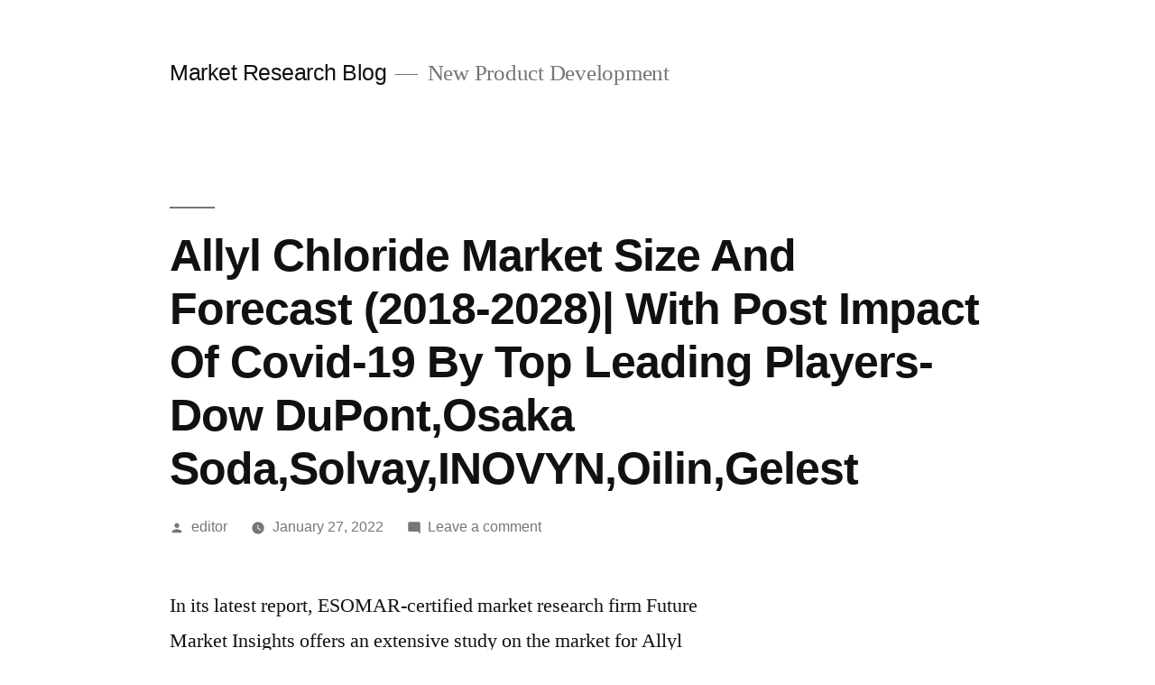

--- FILE ---
content_type: text/html; charset=UTF-8
request_url: https://marketresearchblog.org/2022/01/allyl-chloride-market-size-and-forecast-2018-2028-with-post-impact-of-covid-19-by-top-leading-players-dow-dupontosaka-sodasolvayinovynoilingelest/
body_size: 12624
content:
<!doctype html>
<html lang="en-US">
<head>
	<meta charset="UTF-8" />
	<meta name="viewport" content="width=device-width, initial-scale=1" />
	<link rel="profile" href="https://gmpg.org/xfn/11" />
	<title>Allyl Chloride Market Size And Forecast (2018-2028)| With Post Impact Of Covid-19 By Top Leading Players- Dow DuPont,Osaka Soda,Solvay,INOVYN,Oilin,Gelest &#8211; Market Research Blog</title>
<meta name='robots' content='max-image-preview:large' />
<link rel="alternate" type="application/rss+xml" title="Market Research Blog &raquo; Feed" href="https://marketresearchblog.org/feed/" />
<link rel="alternate" type="application/rss+xml" title="Market Research Blog &raquo; Comments Feed" href="https://marketresearchblog.org/comments/feed/" />
<link rel="alternate" type="application/rss+xml" title="Market Research Blog &raquo; Allyl Chloride Market Size And Forecast (2018-2028)| With Post Impact Of Covid-19 By Top Leading Players- Dow DuPont,Osaka Soda,Solvay,INOVYN,Oilin,Gelest Comments Feed" href="https://marketresearchblog.org/2022/01/allyl-chloride-market-size-and-forecast-2018-2028-with-post-impact-of-covid-19-by-top-leading-players-dow-dupontosaka-sodasolvayinovynoilingelest/feed/" />
<link rel="alternate" title="oEmbed (JSON)" type="application/json+oembed" href="https://marketresearchblog.org/wp-json/oembed/1.0/embed?url=https%3A%2F%2Fmarketresearchblog.org%2F2022%2F01%2Fallyl-chloride-market-size-and-forecast-2018-2028-with-post-impact-of-covid-19-by-top-leading-players-dow-dupontosaka-sodasolvayinovynoilingelest%2F" />
<link rel="alternate" title="oEmbed (XML)" type="text/xml+oembed" href="https://marketresearchblog.org/wp-json/oembed/1.0/embed?url=https%3A%2F%2Fmarketresearchblog.org%2F2022%2F01%2Fallyl-chloride-market-size-and-forecast-2018-2028-with-post-impact-of-covid-19-by-top-leading-players-dow-dupontosaka-sodasolvayinovynoilingelest%2F&#038;format=xml" />
<style id='wp-img-auto-sizes-contain-inline-css'>
img:is([sizes=auto i],[sizes^="auto," i]){contain-intrinsic-size:3000px 1500px}
/*# sourceURL=wp-img-auto-sizes-contain-inline-css */
</style>
<style id='wp-emoji-styles-inline-css'>

	img.wp-smiley, img.emoji {
		display: inline !important;
		border: none !important;
		box-shadow: none !important;
		height: 1em !important;
		width: 1em !important;
		margin: 0 0.07em !important;
		vertical-align: -0.1em !important;
		background: none !important;
		padding: 0 !important;
	}
/*# sourceURL=wp-emoji-styles-inline-css */
</style>
<style id='wp-block-library-inline-css'>
:root{--wp-block-synced-color:#7a00df;--wp-block-synced-color--rgb:122,0,223;--wp-bound-block-color:var(--wp-block-synced-color);--wp-editor-canvas-background:#ddd;--wp-admin-theme-color:#007cba;--wp-admin-theme-color--rgb:0,124,186;--wp-admin-theme-color-darker-10:#006ba1;--wp-admin-theme-color-darker-10--rgb:0,107,160.5;--wp-admin-theme-color-darker-20:#005a87;--wp-admin-theme-color-darker-20--rgb:0,90,135;--wp-admin-border-width-focus:2px}@media (min-resolution:192dpi){:root{--wp-admin-border-width-focus:1.5px}}.wp-element-button{cursor:pointer}:root .has-very-light-gray-background-color{background-color:#eee}:root .has-very-dark-gray-background-color{background-color:#313131}:root .has-very-light-gray-color{color:#eee}:root .has-very-dark-gray-color{color:#313131}:root .has-vivid-green-cyan-to-vivid-cyan-blue-gradient-background{background:linear-gradient(135deg,#00d084,#0693e3)}:root .has-purple-crush-gradient-background{background:linear-gradient(135deg,#34e2e4,#4721fb 50%,#ab1dfe)}:root .has-hazy-dawn-gradient-background{background:linear-gradient(135deg,#faaca8,#dad0ec)}:root .has-subdued-olive-gradient-background{background:linear-gradient(135deg,#fafae1,#67a671)}:root .has-atomic-cream-gradient-background{background:linear-gradient(135deg,#fdd79a,#004a59)}:root .has-nightshade-gradient-background{background:linear-gradient(135deg,#330968,#31cdcf)}:root .has-midnight-gradient-background{background:linear-gradient(135deg,#020381,#2874fc)}:root{--wp--preset--font-size--normal:16px;--wp--preset--font-size--huge:42px}.has-regular-font-size{font-size:1em}.has-larger-font-size{font-size:2.625em}.has-normal-font-size{font-size:var(--wp--preset--font-size--normal)}.has-huge-font-size{font-size:var(--wp--preset--font-size--huge)}.has-text-align-center{text-align:center}.has-text-align-left{text-align:left}.has-text-align-right{text-align:right}.has-fit-text{white-space:nowrap!important}#end-resizable-editor-section{display:none}.aligncenter{clear:both}.items-justified-left{justify-content:flex-start}.items-justified-center{justify-content:center}.items-justified-right{justify-content:flex-end}.items-justified-space-between{justify-content:space-between}.screen-reader-text{border:0;clip-path:inset(50%);height:1px;margin:-1px;overflow:hidden;padding:0;position:absolute;width:1px;word-wrap:normal!important}.screen-reader-text:focus{background-color:#ddd;clip-path:none;color:#444;display:block;font-size:1em;height:auto;left:5px;line-height:normal;padding:15px 23px 14px;text-decoration:none;top:5px;width:auto;z-index:100000}html :where(.has-border-color){border-style:solid}html :where([style*=border-top-color]){border-top-style:solid}html :where([style*=border-right-color]){border-right-style:solid}html :where([style*=border-bottom-color]){border-bottom-style:solid}html :where([style*=border-left-color]){border-left-style:solid}html :where([style*=border-width]){border-style:solid}html :where([style*=border-top-width]){border-top-style:solid}html :where([style*=border-right-width]){border-right-style:solid}html :where([style*=border-bottom-width]){border-bottom-style:solid}html :where([style*=border-left-width]){border-left-style:solid}html :where(img[class*=wp-image-]){height:auto;max-width:100%}:where(figure){margin:0 0 1em}html :where(.is-position-sticky){--wp-admin--admin-bar--position-offset:var(--wp-admin--admin-bar--height,0px)}@media screen and (max-width:600px){html :where(.is-position-sticky){--wp-admin--admin-bar--position-offset:0px}}

/*# sourceURL=wp-block-library-inline-css */
</style><style id='wp-block-archives-inline-css'>
.wp-block-archives{box-sizing:border-box}.wp-block-archives-dropdown label{display:block}
/*# sourceURL=https://marketresearchblog.org/wp-includes/blocks/archives/style.min.css */
</style>
<style id='wp-block-categories-inline-css'>
.wp-block-categories{box-sizing:border-box}.wp-block-categories.alignleft{margin-right:2em}.wp-block-categories.alignright{margin-left:2em}.wp-block-categories.wp-block-categories-dropdown.aligncenter{text-align:center}.wp-block-categories .wp-block-categories__label{display:block;width:100%}
/*# sourceURL=https://marketresearchblog.org/wp-includes/blocks/categories/style.min.css */
</style>
<style id='wp-block-heading-inline-css'>
h1:where(.wp-block-heading).has-background,h2:where(.wp-block-heading).has-background,h3:where(.wp-block-heading).has-background,h4:where(.wp-block-heading).has-background,h5:where(.wp-block-heading).has-background,h6:where(.wp-block-heading).has-background{padding:1.25em 2.375em}h1.has-text-align-left[style*=writing-mode]:where([style*=vertical-lr]),h1.has-text-align-right[style*=writing-mode]:where([style*=vertical-rl]),h2.has-text-align-left[style*=writing-mode]:where([style*=vertical-lr]),h2.has-text-align-right[style*=writing-mode]:where([style*=vertical-rl]),h3.has-text-align-left[style*=writing-mode]:where([style*=vertical-lr]),h3.has-text-align-right[style*=writing-mode]:where([style*=vertical-rl]),h4.has-text-align-left[style*=writing-mode]:where([style*=vertical-lr]),h4.has-text-align-right[style*=writing-mode]:where([style*=vertical-rl]),h5.has-text-align-left[style*=writing-mode]:where([style*=vertical-lr]),h5.has-text-align-right[style*=writing-mode]:where([style*=vertical-rl]),h6.has-text-align-left[style*=writing-mode]:where([style*=vertical-lr]),h6.has-text-align-right[style*=writing-mode]:where([style*=vertical-rl]){rotate:180deg}
/*# sourceURL=https://marketresearchblog.org/wp-includes/blocks/heading/style.min.css */
</style>
<style id='wp-block-latest-comments-inline-css'>
ol.wp-block-latest-comments{box-sizing:border-box;margin-left:0}:where(.wp-block-latest-comments:not([style*=line-height] .wp-block-latest-comments__comment)){line-height:1.1}:where(.wp-block-latest-comments:not([style*=line-height] .wp-block-latest-comments__comment-excerpt p)){line-height:1.8}.has-dates :where(.wp-block-latest-comments:not([style*=line-height])),.has-excerpts :where(.wp-block-latest-comments:not([style*=line-height])){line-height:1.5}.wp-block-latest-comments .wp-block-latest-comments{padding-left:0}.wp-block-latest-comments__comment{list-style:none;margin-bottom:1em}.has-avatars .wp-block-latest-comments__comment{list-style:none;min-height:2.25em}.has-avatars .wp-block-latest-comments__comment .wp-block-latest-comments__comment-excerpt,.has-avatars .wp-block-latest-comments__comment .wp-block-latest-comments__comment-meta{margin-left:3.25em}.wp-block-latest-comments__comment-excerpt p{font-size:.875em;margin:.36em 0 1.4em}.wp-block-latest-comments__comment-date{display:block;font-size:.75em}.wp-block-latest-comments .avatar,.wp-block-latest-comments__comment-avatar{border-radius:1.5em;display:block;float:left;height:2.5em;margin-right:.75em;width:2.5em}.wp-block-latest-comments[class*=-font-size] a,.wp-block-latest-comments[style*=font-size] a{font-size:inherit}
/*# sourceURL=https://marketresearchblog.org/wp-includes/blocks/latest-comments/style.min.css */
</style>
<style id='wp-block-latest-posts-inline-css'>
.wp-block-latest-posts{box-sizing:border-box}.wp-block-latest-posts.alignleft{margin-right:2em}.wp-block-latest-posts.alignright{margin-left:2em}.wp-block-latest-posts.wp-block-latest-posts__list{list-style:none}.wp-block-latest-posts.wp-block-latest-posts__list li{clear:both;overflow-wrap:break-word}.wp-block-latest-posts.is-grid{display:flex;flex-wrap:wrap}.wp-block-latest-posts.is-grid li{margin:0 1.25em 1.25em 0;width:100%}@media (min-width:600px){.wp-block-latest-posts.columns-2 li{width:calc(50% - .625em)}.wp-block-latest-posts.columns-2 li:nth-child(2n){margin-right:0}.wp-block-latest-posts.columns-3 li{width:calc(33.33333% - .83333em)}.wp-block-latest-posts.columns-3 li:nth-child(3n){margin-right:0}.wp-block-latest-posts.columns-4 li{width:calc(25% - .9375em)}.wp-block-latest-posts.columns-4 li:nth-child(4n){margin-right:0}.wp-block-latest-posts.columns-5 li{width:calc(20% - 1em)}.wp-block-latest-posts.columns-5 li:nth-child(5n){margin-right:0}.wp-block-latest-posts.columns-6 li{width:calc(16.66667% - 1.04167em)}.wp-block-latest-posts.columns-6 li:nth-child(6n){margin-right:0}}:root :where(.wp-block-latest-posts.is-grid){padding:0}:root :where(.wp-block-latest-posts.wp-block-latest-posts__list){padding-left:0}.wp-block-latest-posts__post-author,.wp-block-latest-posts__post-date{display:block;font-size:.8125em}.wp-block-latest-posts__post-excerpt,.wp-block-latest-posts__post-full-content{margin-bottom:1em;margin-top:.5em}.wp-block-latest-posts__featured-image a{display:inline-block}.wp-block-latest-posts__featured-image img{height:auto;max-width:100%;width:auto}.wp-block-latest-posts__featured-image.alignleft{float:left;margin-right:1em}.wp-block-latest-posts__featured-image.alignright{float:right;margin-left:1em}.wp-block-latest-posts__featured-image.aligncenter{margin-bottom:1em;text-align:center}
/*# sourceURL=https://marketresearchblog.org/wp-includes/blocks/latest-posts/style.min.css */
</style>
<style id='wp-block-search-inline-css'>
.wp-block-search__button{margin-left:10px;word-break:normal}.wp-block-search__button.has-icon{line-height:0}.wp-block-search__button svg{height:1.25em;min-height:24px;min-width:24px;width:1.25em;fill:currentColor;vertical-align:text-bottom}:where(.wp-block-search__button){border:1px solid #ccc;padding:6px 10px}.wp-block-search__inside-wrapper{display:flex;flex:auto;flex-wrap:nowrap;max-width:100%}.wp-block-search__label{width:100%}.wp-block-search.wp-block-search__button-only .wp-block-search__button{box-sizing:border-box;display:flex;flex-shrink:0;justify-content:center;margin-left:0;max-width:100%}.wp-block-search.wp-block-search__button-only .wp-block-search__inside-wrapper{min-width:0!important;transition-property:width}.wp-block-search.wp-block-search__button-only .wp-block-search__input{flex-basis:100%;transition-duration:.3s}.wp-block-search.wp-block-search__button-only.wp-block-search__searchfield-hidden,.wp-block-search.wp-block-search__button-only.wp-block-search__searchfield-hidden .wp-block-search__inside-wrapper{overflow:hidden}.wp-block-search.wp-block-search__button-only.wp-block-search__searchfield-hidden .wp-block-search__input{border-left-width:0!important;border-right-width:0!important;flex-basis:0;flex-grow:0;margin:0;min-width:0!important;padding-left:0!important;padding-right:0!important;width:0!important}:where(.wp-block-search__input){appearance:none;border:1px solid #949494;flex-grow:1;font-family:inherit;font-size:inherit;font-style:inherit;font-weight:inherit;letter-spacing:inherit;line-height:inherit;margin-left:0;margin-right:0;min-width:3rem;padding:8px;text-decoration:unset!important;text-transform:inherit}:where(.wp-block-search__button-inside .wp-block-search__inside-wrapper){background-color:#fff;border:1px solid #949494;box-sizing:border-box;padding:4px}:where(.wp-block-search__button-inside .wp-block-search__inside-wrapper) .wp-block-search__input{border:none;border-radius:0;padding:0 4px}:where(.wp-block-search__button-inside .wp-block-search__inside-wrapper) .wp-block-search__input:focus{outline:none}:where(.wp-block-search__button-inside .wp-block-search__inside-wrapper) :where(.wp-block-search__button){padding:4px 8px}.wp-block-search.aligncenter .wp-block-search__inside-wrapper{margin:auto}.wp-block[data-align=right] .wp-block-search.wp-block-search__button-only .wp-block-search__inside-wrapper{float:right}
/*# sourceURL=https://marketresearchblog.org/wp-includes/blocks/search/style.min.css */
</style>
<style id='wp-block-search-theme-inline-css'>
.wp-block-search .wp-block-search__label{font-weight:700}.wp-block-search__button{border:1px solid #ccc;padding:.375em .625em}
/*# sourceURL=https://marketresearchblog.org/wp-includes/blocks/search/theme.min.css */
</style>
<style id='wp-block-group-inline-css'>
.wp-block-group{box-sizing:border-box}:where(.wp-block-group.wp-block-group-is-layout-constrained){position:relative}
/*# sourceURL=https://marketresearchblog.org/wp-includes/blocks/group/style.min.css */
</style>
<style id='wp-block-group-theme-inline-css'>
:where(.wp-block-group.has-background){padding:1.25em 2.375em}
/*# sourceURL=https://marketresearchblog.org/wp-includes/blocks/group/theme.min.css */
</style>
<style id='global-styles-inline-css'>
:root{--wp--preset--aspect-ratio--square: 1;--wp--preset--aspect-ratio--4-3: 4/3;--wp--preset--aspect-ratio--3-4: 3/4;--wp--preset--aspect-ratio--3-2: 3/2;--wp--preset--aspect-ratio--2-3: 2/3;--wp--preset--aspect-ratio--16-9: 16/9;--wp--preset--aspect-ratio--9-16: 9/16;--wp--preset--color--black: #000000;--wp--preset--color--cyan-bluish-gray: #abb8c3;--wp--preset--color--white: #FFF;--wp--preset--color--pale-pink: #f78da7;--wp--preset--color--vivid-red: #cf2e2e;--wp--preset--color--luminous-vivid-orange: #ff6900;--wp--preset--color--luminous-vivid-amber: #fcb900;--wp--preset--color--light-green-cyan: #7bdcb5;--wp--preset--color--vivid-green-cyan: #00d084;--wp--preset--color--pale-cyan-blue: #8ed1fc;--wp--preset--color--vivid-cyan-blue: #0693e3;--wp--preset--color--vivid-purple: #9b51e0;--wp--preset--color--primary: #0073a8;--wp--preset--color--secondary: #005075;--wp--preset--color--dark-gray: #111;--wp--preset--color--light-gray: #767676;--wp--preset--gradient--vivid-cyan-blue-to-vivid-purple: linear-gradient(135deg,rgb(6,147,227) 0%,rgb(155,81,224) 100%);--wp--preset--gradient--light-green-cyan-to-vivid-green-cyan: linear-gradient(135deg,rgb(122,220,180) 0%,rgb(0,208,130) 100%);--wp--preset--gradient--luminous-vivid-amber-to-luminous-vivid-orange: linear-gradient(135deg,rgb(252,185,0) 0%,rgb(255,105,0) 100%);--wp--preset--gradient--luminous-vivid-orange-to-vivid-red: linear-gradient(135deg,rgb(255,105,0) 0%,rgb(207,46,46) 100%);--wp--preset--gradient--very-light-gray-to-cyan-bluish-gray: linear-gradient(135deg,rgb(238,238,238) 0%,rgb(169,184,195) 100%);--wp--preset--gradient--cool-to-warm-spectrum: linear-gradient(135deg,rgb(74,234,220) 0%,rgb(151,120,209) 20%,rgb(207,42,186) 40%,rgb(238,44,130) 60%,rgb(251,105,98) 80%,rgb(254,248,76) 100%);--wp--preset--gradient--blush-light-purple: linear-gradient(135deg,rgb(255,206,236) 0%,rgb(152,150,240) 100%);--wp--preset--gradient--blush-bordeaux: linear-gradient(135deg,rgb(254,205,165) 0%,rgb(254,45,45) 50%,rgb(107,0,62) 100%);--wp--preset--gradient--luminous-dusk: linear-gradient(135deg,rgb(255,203,112) 0%,rgb(199,81,192) 50%,rgb(65,88,208) 100%);--wp--preset--gradient--pale-ocean: linear-gradient(135deg,rgb(255,245,203) 0%,rgb(182,227,212) 50%,rgb(51,167,181) 100%);--wp--preset--gradient--electric-grass: linear-gradient(135deg,rgb(202,248,128) 0%,rgb(113,206,126) 100%);--wp--preset--gradient--midnight: linear-gradient(135deg,rgb(2,3,129) 0%,rgb(40,116,252) 100%);--wp--preset--font-size--small: 19.5px;--wp--preset--font-size--medium: 20px;--wp--preset--font-size--large: 36.5px;--wp--preset--font-size--x-large: 42px;--wp--preset--font-size--normal: 22px;--wp--preset--font-size--huge: 49.5px;--wp--preset--spacing--20: 0.44rem;--wp--preset--spacing--30: 0.67rem;--wp--preset--spacing--40: 1rem;--wp--preset--spacing--50: 1.5rem;--wp--preset--spacing--60: 2.25rem;--wp--preset--spacing--70: 3.38rem;--wp--preset--spacing--80: 5.06rem;--wp--preset--shadow--natural: 6px 6px 9px rgba(0, 0, 0, 0.2);--wp--preset--shadow--deep: 12px 12px 50px rgba(0, 0, 0, 0.4);--wp--preset--shadow--sharp: 6px 6px 0px rgba(0, 0, 0, 0.2);--wp--preset--shadow--outlined: 6px 6px 0px -3px rgb(255, 255, 255), 6px 6px rgb(0, 0, 0);--wp--preset--shadow--crisp: 6px 6px 0px rgb(0, 0, 0);}:where(.is-layout-flex){gap: 0.5em;}:where(.is-layout-grid){gap: 0.5em;}body .is-layout-flex{display: flex;}.is-layout-flex{flex-wrap: wrap;align-items: center;}.is-layout-flex > :is(*, div){margin: 0;}body .is-layout-grid{display: grid;}.is-layout-grid > :is(*, div){margin: 0;}:where(.wp-block-columns.is-layout-flex){gap: 2em;}:where(.wp-block-columns.is-layout-grid){gap: 2em;}:where(.wp-block-post-template.is-layout-flex){gap: 1.25em;}:where(.wp-block-post-template.is-layout-grid){gap: 1.25em;}.has-black-color{color: var(--wp--preset--color--black) !important;}.has-cyan-bluish-gray-color{color: var(--wp--preset--color--cyan-bluish-gray) !important;}.has-white-color{color: var(--wp--preset--color--white) !important;}.has-pale-pink-color{color: var(--wp--preset--color--pale-pink) !important;}.has-vivid-red-color{color: var(--wp--preset--color--vivid-red) !important;}.has-luminous-vivid-orange-color{color: var(--wp--preset--color--luminous-vivid-orange) !important;}.has-luminous-vivid-amber-color{color: var(--wp--preset--color--luminous-vivid-amber) !important;}.has-light-green-cyan-color{color: var(--wp--preset--color--light-green-cyan) !important;}.has-vivid-green-cyan-color{color: var(--wp--preset--color--vivid-green-cyan) !important;}.has-pale-cyan-blue-color{color: var(--wp--preset--color--pale-cyan-blue) !important;}.has-vivid-cyan-blue-color{color: var(--wp--preset--color--vivid-cyan-blue) !important;}.has-vivid-purple-color{color: var(--wp--preset--color--vivid-purple) !important;}.has-black-background-color{background-color: var(--wp--preset--color--black) !important;}.has-cyan-bluish-gray-background-color{background-color: var(--wp--preset--color--cyan-bluish-gray) !important;}.has-white-background-color{background-color: var(--wp--preset--color--white) !important;}.has-pale-pink-background-color{background-color: var(--wp--preset--color--pale-pink) !important;}.has-vivid-red-background-color{background-color: var(--wp--preset--color--vivid-red) !important;}.has-luminous-vivid-orange-background-color{background-color: var(--wp--preset--color--luminous-vivid-orange) !important;}.has-luminous-vivid-amber-background-color{background-color: var(--wp--preset--color--luminous-vivid-amber) !important;}.has-light-green-cyan-background-color{background-color: var(--wp--preset--color--light-green-cyan) !important;}.has-vivid-green-cyan-background-color{background-color: var(--wp--preset--color--vivid-green-cyan) !important;}.has-pale-cyan-blue-background-color{background-color: var(--wp--preset--color--pale-cyan-blue) !important;}.has-vivid-cyan-blue-background-color{background-color: var(--wp--preset--color--vivid-cyan-blue) !important;}.has-vivid-purple-background-color{background-color: var(--wp--preset--color--vivid-purple) !important;}.has-black-border-color{border-color: var(--wp--preset--color--black) !important;}.has-cyan-bluish-gray-border-color{border-color: var(--wp--preset--color--cyan-bluish-gray) !important;}.has-white-border-color{border-color: var(--wp--preset--color--white) !important;}.has-pale-pink-border-color{border-color: var(--wp--preset--color--pale-pink) !important;}.has-vivid-red-border-color{border-color: var(--wp--preset--color--vivid-red) !important;}.has-luminous-vivid-orange-border-color{border-color: var(--wp--preset--color--luminous-vivid-orange) !important;}.has-luminous-vivid-amber-border-color{border-color: var(--wp--preset--color--luminous-vivid-amber) !important;}.has-light-green-cyan-border-color{border-color: var(--wp--preset--color--light-green-cyan) !important;}.has-vivid-green-cyan-border-color{border-color: var(--wp--preset--color--vivid-green-cyan) !important;}.has-pale-cyan-blue-border-color{border-color: var(--wp--preset--color--pale-cyan-blue) !important;}.has-vivid-cyan-blue-border-color{border-color: var(--wp--preset--color--vivid-cyan-blue) !important;}.has-vivid-purple-border-color{border-color: var(--wp--preset--color--vivid-purple) !important;}.has-vivid-cyan-blue-to-vivid-purple-gradient-background{background: var(--wp--preset--gradient--vivid-cyan-blue-to-vivid-purple) !important;}.has-light-green-cyan-to-vivid-green-cyan-gradient-background{background: var(--wp--preset--gradient--light-green-cyan-to-vivid-green-cyan) !important;}.has-luminous-vivid-amber-to-luminous-vivid-orange-gradient-background{background: var(--wp--preset--gradient--luminous-vivid-amber-to-luminous-vivid-orange) !important;}.has-luminous-vivid-orange-to-vivid-red-gradient-background{background: var(--wp--preset--gradient--luminous-vivid-orange-to-vivid-red) !important;}.has-very-light-gray-to-cyan-bluish-gray-gradient-background{background: var(--wp--preset--gradient--very-light-gray-to-cyan-bluish-gray) !important;}.has-cool-to-warm-spectrum-gradient-background{background: var(--wp--preset--gradient--cool-to-warm-spectrum) !important;}.has-blush-light-purple-gradient-background{background: var(--wp--preset--gradient--blush-light-purple) !important;}.has-blush-bordeaux-gradient-background{background: var(--wp--preset--gradient--blush-bordeaux) !important;}.has-luminous-dusk-gradient-background{background: var(--wp--preset--gradient--luminous-dusk) !important;}.has-pale-ocean-gradient-background{background: var(--wp--preset--gradient--pale-ocean) !important;}.has-electric-grass-gradient-background{background: var(--wp--preset--gradient--electric-grass) !important;}.has-midnight-gradient-background{background: var(--wp--preset--gradient--midnight) !important;}.has-small-font-size{font-size: var(--wp--preset--font-size--small) !important;}.has-medium-font-size{font-size: var(--wp--preset--font-size--medium) !important;}.has-large-font-size{font-size: var(--wp--preset--font-size--large) !important;}.has-x-large-font-size{font-size: var(--wp--preset--font-size--x-large) !important;}
/*# sourceURL=global-styles-inline-css */
</style>

<style id='classic-theme-styles-inline-css'>
/*! This file is auto-generated */
.wp-block-button__link{color:#fff;background-color:#32373c;border-radius:9999px;box-shadow:none;text-decoration:none;padding:calc(.667em + 2px) calc(1.333em + 2px);font-size:1.125em}.wp-block-file__button{background:#32373c;color:#fff;text-decoration:none}
/*# sourceURL=/wp-includes/css/classic-themes.min.css */
</style>
<link rel='stylesheet' id='twentynineteen-style-css' href='https://marketresearchblog.org/wp-content/themes/twentynineteen/style.css?ver=2.1' media='all' />
<link rel='stylesheet' id='twentynineteen-print-style-css' href='https://marketresearchblog.org/wp-content/themes/twentynineteen/print.css?ver=2.1' media='print' />
<link rel="https://api.w.org/" href="https://marketresearchblog.org/wp-json/" /><link rel="alternate" title="JSON" type="application/json" href="https://marketresearchblog.org/wp-json/wp/v2/posts/50264" /><link rel="EditURI" type="application/rsd+xml" title="RSD" href="https://marketresearchblog.org/xmlrpc.php?rsd" />
<meta name="generator" content="WordPress 6.9" />
<link rel="canonical" href="https://marketresearchblog.org/2022/01/allyl-chloride-market-size-and-forecast-2018-2028-with-post-impact-of-covid-19-by-top-leading-players-dow-dupontosaka-sodasolvayinovynoilingelest/" />
<link rel='shortlink' href='https://marketresearchblog.org/?p=50264' />
	<script async src="https://pagead2.googlesyndication.com/pagead/js/adsbygoogle.js?client=ca-pub-8666583317659688"
     crossorigin="anonymous"></script>
</head>

<body class="wp-singular post-template-default single single-post postid-50264 single-format-standard wp-embed-responsive wp-theme-twentynineteen singular image-filters-enabled">
<div id="page" class="site">
	<a class="skip-link screen-reader-text" href="#content">Skip to content</a>

		<header id="masthead" class="site-header">

			<div class="site-branding-container">
				<div class="site-branding">

								<p class="site-title"><a href="https://marketresearchblog.org/" rel="home">Market Research Blog</a></p>
			
				<p class="site-description">
				New Product Development			</p>
			</div><!-- .site-branding -->
			</div><!-- .site-branding-container -->

					</header><!-- #masthead -->

	<div id="content" class="site-content">

	<div id="primary" class="content-area">
		<main id="main" class="site-main">

			
<article id="post-50264" class="post-50264 post type-post status-publish format-standard hentry category-pr entry">
		<header class="entry-header">
		
<h1 class="entry-title">Allyl Chloride Market Size And Forecast (2018-2028)| With Post Impact Of Covid-19 By Top Leading Players- Dow DuPont,Osaka Soda,Solvay,INOVYN,Oilin,Gelest</h1>
<div class="entry-meta">
	<span class="byline"><svg class="svg-icon" width="16" height="16" aria-hidden="true" role="img" focusable="false" viewBox="0 0 24 24" version="1.1" xmlns="http://www.w3.org/2000/svg" xmlns:xlink="http://www.w3.org/1999/xlink"><path d="M12 12c2.21 0 4-1.79 4-4s-1.79-4-4-4-4 1.79-4 4 1.79 4 4 4zm0 2c-2.67 0-8 1.34-8 4v2h16v-2c0-2.66-5.33-4-8-4z"></path><path d="M0 0h24v24H0z" fill="none"></path></svg><span class="screen-reader-text">Posted by</span><span class="author vcard"><a class="url fn n" href="https://marketresearchblog.org/author/editor/">editor</a></span></span>	<span class="posted-on"><svg class="svg-icon" width="16" height="16" aria-hidden="true" role="img" focusable="false" xmlns="http://www.w3.org/2000/svg" viewBox="0 0 24 24"><defs><path id="a" d="M0 0h24v24H0V0z"></path></defs><clipPath id="b"><use xlink:href="#a" overflow="visible"></use></clipPath><path clip-path="url(#b)" d="M12 2C6.5 2 2 6.5 2 12s4.5 10 10 10 10-4.5 10-10S17.5 2 12 2zm4.2 14.2L11 13V7h1.5v5.2l4.5 2.7-.8 1.3z"></path></svg><a href="https://marketresearchblog.org/2022/01/allyl-chloride-market-size-and-forecast-2018-2028-with-post-impact-of-covid-19-by-top-leading-players-dow-dupontosaka-sodasolvayinovynoilingelest/" rel="bookmark"><time class="entry-date published updated" datetime="2022-01-27T03:50:45+00:00">January 27, 2022</time></a></span>	<span class="comment-count">
				<span class="comments-link"><svg class="svg-icon" width="16" height="16" aria-hidden="true" role="img" focusable="false" viewBox="0 0 24 24" version="1.1" xmlns="http://www.w3.org/2000/svg" xmlns:xlink="http://www.w3.org/1999/xlink"><path d="M21.99 4c0-1.1-.89-2-1.99-2H4c-1.1 0-2 .9-2 2v12c0 1.1.9 2 2 2h14l4 4-.01-18z"></path><path d="M0 0h24v24H0z" fill="none"></path></svg><a href="https://marketresearchblog.org/2022/01/allyl-chloride-market-size-and-forecast-2018-2028-with-post-impact-of-covid-19-by-top-leading-players-dow-dupontosaka-sodasolvayinovynoilingelest/#respond">Leave a comment<span class="screen-reader-text"> on Allyl Chloride Market Size And Forecast (2018-2028)| With Post Impact Of Covid-19 By Top Leading Players- Dow DuPont,Osaka Soda,Solvay,INOVYN,Oilin,Gelest</span></a></span>	</span>
	</div><!-- .entry-meta -->
	</header>
	
	<div class="entry-content">
		<p>In its latest report, ESOMAR-certified market research firm Future Market Insights offers an extensive study on the market for Allyl Chloride. FMI provides a new study to elucidate the potential growth parameters of the Allyl Chloride market. On the back of prevailing trends FMI presents a positive growth outlook.</p>
<p>The report is intended to present an unbiased analysis. It therefore offers incisive coverage on key market dynamics, including drivers, restraints, opportunities, and challenges. It also offers detailed information on <a href="https://www.futuremarketinsights.com/reports/allyl-chloride-market" target="_blank" rel="nofollow noopener">Allyl Chloride</a> market structure. FMI’s in-house team for chemicals &amp; materials sector gives valuable insights, validated with latest data. The report also gives access to extensive database that tracks existing and upcoming chemicals &amp; materials trends and innovation in 100+ countries.</p>
<p>FMI’s latest report on global Allyl Chloride market provides analysis on regulatory landscape and profitable epidemiology. The study also tracks global sales of primary Allyl Chloride in 20+ high-growth markets, along with the detailed coverage of the impact COVID-19 had on the Allyl Chloride market.</p>
<p>In the last couple of years, chemicals &amp; materials industry has witnessed considerable technological advancements across various sectors. Coupled with this, increasing research and development activities following the outbreak of COVID-19 have had a positive impact on the overall growth.</p>
<p>With the development in petroleum &amp; oil and gas companies and R&amp;D activities, the market has witnessed a healthy expansion. FMI’s latest report offers significant details about the latest trend and challenges that the Allyl Chloride market is expected to witness in the upcoming decade.</p>
<p>Request Report Sample@<a href="https://www.futuremarketinsights.com/reports/sample/rep-gb-8736" target="_blank" rel="nofollow noopener">https://www.futuremarketinsights.com/reports/sample/rep-gb-8736</a></p>
<p>Impact of COVID-19 on Allyl Chloride Market</p>
<p>The pandemic has placed an enormous strain on the chemicals &amp; materials industry including its workforce, supply-chain, infrastructure, and market players. The first wave of COVID-19 that hit the regions across the globe, compelled the chemicals &amp; materials industry to adapt and develop its infrastructure and innovate in a short period of time. Against this backdrop, FMI tracks the changes, improvement, profits and losses in the industry among the existing players as well as the new entrants within the industry.</p>
<p>The FMI’s recently published report presents detailed insights into the impact of COVID-19 on the Allyl Chloride market and innovative strategies adopted by the market players to tackle the challenges encountered due to the pandemic.</p>
<p>Report available at an attractive price for first-time buyers! Offer expires soon!</p>
<p>Important Questions Answered in the Allyl Chloride Market Report</p>
<ol>
<li>How will the Allyl Chloride market expand through 2031?</li>
<li>Which region is the most lucrative in the Allyl Chloride market?</li>
<li>What are the recent technological developments in the Allyl Chloride market?</li>
<li>What are key challenges and competition threats faced by Allyl Chloride market players?</li>
<li>Who are prominent players leading the Allyl Chloride market?</li>
</ol>
<p>Pre – Book Report@<a href="https://www.futuremarketinsights.com/checkout/8736" target="_blank" rel="nofollow noopener">https://www.futuremarketinsights.com/checkout/8736</a></p>
<p>Allyl Chloride Market: Key Segmentation</p>
<p>On the basis of derivatives, the global allyl chloride market can be segmented as:</p>
<ul>
<li>Epichlorohydrine</li>
<li>Allyl Alcohol</li>
<li>Allylamine</li>
<li>Allyl isocyanates</li>
<li>Allylsilanes</li>
</ul>
<p>On the basis of end use applications, the global allyl chloride market can be segmented as:</p>
<ul>
<li>Polymers and plastics</li>
<li>Adhesives</li>
<li>Biodegradable detergents</li>
<li>Flame retardants</li>
<li>Ziegler catalyst modification</li>
</ul>
<p>Allyl Chloride Market: Competitive Evaluation</p>
<p>The FMI’s Allyl Chloride market report provides a comprehensive analysis on key players operating in the Allyl Chloride market. Some of the key players are:</p>
<ul>
<li>Dow DuPont</li>
<li>Osaka Soda</li>
<li>Solvay</li>
<li>INOVYN</li>
<li>Oilin</li>
<li>Gelest</li>
<li>Hexion</li>
<li>Chemical Corp Pvt Ltd</li>
</ul>
<p>With a detailed analysis on positioning of top companies across the globe, emerging players, strategic players and innovators, the FMI’s study presents the strengths, weaknesses, growth prospects and challenges of key players over the forecast period.</p>
<p>Why Buy FMI’s Report?</p>
<ul>
<li>Extensive analysis on high growth niche markets across major regions</li>
<li>Detailed assessment on key segments and sub-segments</li>
<li>Recent and upcoming strategies tracked of manufacturers for the Allyl Chloride market</li>
<li>Reliable information on new product launches, technological advancements, and more</li>
<li>Valuable insights on the impact of regulatory framework on the global Allyl Chloride market</li>
</ul>
	</div><!-- .entry-content -->

	<footer class="entry-footer">
		<span class="byline"><svg class="svg-icon" width="16" height="16" aria-hidden="true" role="img" focusable="false" viewBox="0 0 24 24" version="1.1" xmlns="http://www.w3.org/2000/svg" xmlns:xlink="http://www.w3.org/1999/xlink"><path d="M12 12c2.21 0 4-1.79 4-4s-1.79-4-4-4-4 1.79-4 4 1.79 4 4 4zm0 2c-2.67 0-8 1.34-8 4v2h16v-2c0-2.66-5.33-4-8-4z"></path><path d="M0 0h24v24H0z" fill="none"></path></svg><span class="screen-reader-text">Posted by</span><span class="author vcard"><a class="url fn n" href="https://marketresearchblog.org/author/editor/">editor</a></span></span><span class="posted-on"><svg class="svg-icon" width="16" height="16" aria-hidden="true" role="img" focusable="false" xmlns="http://www.w3.org/2000/svg" viewBox="0 0 24 24"><defs><path id="a" d="M0 0h24v24H0V0z"></path></defs><clipPath id="b"><use xlink:href="#a" overflow="visible"></use></clipPath><path clip-path="url(#b)" d="M12 2C6.5 2 2 6.5 2 12s4.5 10 10 10 10-4.5 10-10S17.5 2 12 2zm4.2 14.2L11 13V7h1.5v5.2l4.5 2.7-.8 1.3z"></path></svg><a href="https://marketresearchblog.org/2022/01/allyl-chloride-market-size-and-forecast-2018-2028-with-post-impact-of-covid-19-by-top-leading-players-dow-dupontosaka-sodasolvayinovynoilingelest/" rel="bookmark"><time class="entry-date published updated" datetime="2022-01-27T03:50:45+00:00">January 27, 2022</time></a></span><span class="cat-links"><svg class="svg-icon" width="16" height="16" aria-hidden="true" role="img" focusable="false" xmlns="http://www.w3.org/2000/svg" viewBox="0 0 24 24"><path d="M10 4H4c-1.1 0-1.99.9-1.99 2L2 18c0 1.1.9 2 2 2h16c1.1 0 2-.9 2-2V8c0-1.1-.9-2-2-2h-8l-2-2z"></path><path d="M0 0h24v24H0z" fill="none"></path></svg><span class="screen-reader-text">Posted in</span><a href="https://marketresearchblog.org/category/pr/" rel="category tag">Press Release</a></span>	</footer><!-- .entry-footer -->

				
</article><!-- #post-50264 -->

	<nav class="navigation post-navigation" aria-label="Posts">
		<h2 class="screen-reader-text">Post navigation</h2>
		<div class="nav-links"><div class="nav-previous"><a href="https://marketresearchblog.org/2022/01/borosilicate-glass-market-current-scenario-trends-comprehensive-analysis-and-regional-forecast-to-2028-2/" rel="prev"><span class="meta-nav" aria-hidden="true">Previous Post</span> <span class="screen-reader-text">Previous post:</span> <br/><span class="post-title">Borosilicate Glass Market Current Scenario Trends, Comprehensive Analysis and Regional Forecast to 2028</span></a></div><div class="nav-next"><a href="https://marketresearchblog.org/2022/01/global-food-sorting-machines-market-is-expected-to-expand-at-a-promising-cagr-during-2015-2025-2/" rel="next"><span class="meta-nav" aria-hidden="true">Next Post</span> <span class="screen-reader-text">Next post:</span> <br/><span class="post-title">Global Food Sorting Machines Market is expected to expand at a promising CAGR during 2015-2025</span></a></div></div>
	</nav>
<div id="comments" class="comments-area">
	<div class="comments-title-wrap no-responses">
		<h2 class="comments-title">
		Leave a comment		</h2><!-- .comments-title -->
			</div><!-- .comments-title-flex -->
		<div id="respond" class="comment-respond">
		<h3 id="reply-title" class="comment-reply-title"> <small><a rel="nofollow" id="cancel-comment-reply-link" href="/2022/01/allyl-chloride-market-size-and-forecast-2018-2028-with-post-impact-of-covid-19-by-top-leading-players-dow-dupontosaka-sodasolvayinovynoilingelest/#respond" style="display:none;">Cancel reply</a></small></h3><form action="https://marketresearchblog.org/wp-comments-post.php" method="post" id="commentform" class="comment-form"><p class="comment-notes"><span id="email-notes">Your email address will not be published.</span> <span class="required-field-message">Required fields are marked <span class="required">*</span></span></p><p class="comment-form-comment"><label for="comment">Comment <span class="required">*</span></label> <textarea id="comment" name="comment" cols="45" rows="5" maxlength="65525" required></textarea></p><p class="comment-form-author"><label for="author">Name <span class="required">*</span></label> <input id="author" name="author" type="text" value="" size="30" maxlength="245" autocomplete="name" required /></p>
<p class="comment-form-email"><label for="email">Email <span class="required">*</span></label> <input id="email" name="email" type="email" value="" size="30" maxlength="100" aria-describedby="email-notes" autocomplete="email" required /></p>
<p class="comment-form-url"><label for="url">Website</label> <input id="url" name="url" type="url" value="" size="30" maxlength="200" autocomplete="url" /></p>
<p class="comment-form-cookies-consent"><input id="wp-comment-cookies-consent" name="wp-comment-cookies-consent" type="checkbox" value="yes" /> <label for="wp-comment-cookies-consent">Save my name, email, and website in this browser for the next time I comment.</label></p>
<p class="form-submit"><input name="submit" type="submit" id="submit" class="submit" value="Post Comment" /> <input type='hidden' name='comment_post_ID' value='50264' id='comment_post_ID' />
<input type='hidden' name='comment_parent' id='comment_parent' value='0' />
</p></form>	</div><!-- #respond -->
	</div><!-- #comments -->

		</main><!-- #main -->
	</div><!-- #primary -->


	</div><!-- #content -->

	<footer id="colophon" class="site-footer">
		
	<aside class="widget-area" role="complementary" aria-label="Footer">
							<div class="widget-column footer-widget-1">
					<section id="block-2" class="widget widget_block widget_search"><form role="search" method="get" action="https://marketresearchblog.org/" class="wp-block-search__button-outside wp-block-search__text-button wp-block-search"    ><label class="wp-block-search__label" for="wp-block-search__input-1" >Search</label><div class="wp-block-search__inside-wrapper" ><input class="wp-block-search__input" id="wp-block-search__input-1" placeholder="" value="" type="search" name="s" required /><button aria-label="Search" class="wp-block-search__button wp-element-button" type="submit" >Search</button></div></form></section><section id="block-3" class="widget widget_block"><div class="wp-block-group"><div class="wp-block-group__inner-container is-layout-flow wp-block-group-is-layout-flow"><h2 class="wp-block-heading">Recent Posts</h2><ul class="wp-block-latest-posts__list wp-block-latest-posts"><li><a class="wp-block-latest-posts__post-title" href="https://marketresearchblog.org/2025/12/unveil-legit-sugar-daddy-app-that-send-money/">Unveiling Legit Sugar Daddy Apps That Send Money</a></li>
<li><a class="wp-block-latest-posts__post-title" href="https://marketresearchblog.org/2025/12/big-bass-bonanza-slot-exploring-the-mechanics/">Big Bass Bonanza Slot : Exploring the Mechanics</a></li>
<li><a class="wp-block-latest-posts__post-title" href="https://marketresearchblog.org/2025/12/vavada-kz-registratsiia-2025/">Vavada KZ — регистрация 2025</a></li>
<li><a class="wp-block-latest-posts__post-title" href="https://marketresearchblog.org/2025/12/guia-completo-de-pg-soft-slot-como-escolher-e-aproveitar-os-melhores-jogos/">Guia Completo de PG Soft Slot: Como Escolher e Aproveitar os Melhores Jogos</a></li>
<li><a class="wp-block-latest-posts__post-title" href="https://marketresearchblog.org/2025/12/guia-completo-de-casino-online-em-portugal-como-escolher-o-melhor-site/">Guia Completo de Casino Online em Portugal: Como Escolher o Melhor Site</a></li>
</ul></div></div></section><section id="block-4" class="widget widget_block"><div class="wp-block-group"><div class="wp-block-group__inner-container is-layout-flow wp-block-group-is-layout-flow"><h2 class="wp-block-heading">Recent Comments</h2><div class="no-comments wp-block-latest-comments">No comments to show.</div></div></div></section><section id="block-5" class="widget widget_block"><div class="wp-block-group"><div class="wp-block-group__inner-container is-layout-flow wp-block-group-is-layout-flow"><h2 class="wp-block-heading">Archives</h2><ul class="wp-block-archives-list wp-block-archives">	<li><a href='https://marketresearchblog.org/2025/12/'>December 2025</a></li>
	<li><a href='https://marketresearchblog.org/2025/11/'>November 2025</a></li>
	<li><a href='https://marketresearchblog.org/2025/10/'>October 2025</a></li>
	<li><a href='https://marketresearchblog.org/2025/09/'>September 2025</a></li>
	<li><a href='https://marketresearchblog.org/2025/08/'>August 2025</a></li>
	<li><a href='https://marketresearchblog.org/2025/07/'>July 2025</a></li>
	<li><a href='https://marketresearchblog.org/2025/06/'>June 2025</a></li>
	<li><a href='https://marketresearchblog.org/2025/05/'>May 2025</a></li>
	<li><a href='https://marketresearchblog.org/2025/04/'>April 2025</a></li>
	<li><a href='https://marketresearchblog.org/2025/03/'>March 2025</a></li>
	<li><a href='https://marketresearchblog.org/2025/02/'>February 2025</a></li>
	<li><a href='https://marketresearchblog.org/2025/01/'>January 2025</a></li>
	<li><a href='https://marketresearchblog.org/2024/12/'>December 2024</a></li>
	<li><a href='https://marketresearchblog.org/2024/11/'>November 2024</a></li>
	<li><a href='https://marketresearchblog.org/2024/10/'>October 2024</a></li>
	<li><a href='https://marketresearchblog.org/2024/09/'>September 2024</a></li>
	<li><a href='https://marketresearchblog.org/2024/08/'>August 2024</a></li>
	<li><a href='https://marketresearchblog.org/2024/07/'>July 2024</a></li>
	<li><a href='https://marketresearchblog.org/2024/06/'>June 2024</a></li>
	<li><a href='https://marketresearchblog.org/2024/05/'>May 2024</a></li>
	<li><a href='https://marketresearchblog.org/2024/04/'>April 2024</a></li>
	<li><a href='https://marketresearchblog.org/2024/03/'>March 2024</a></li>
	<li><a href='https://marketresearchblog.org/2024/02/'>February 2024</a></li>
	<li><a href='https://marketresearchblog.org/2024/01/'>January 2024</a></li>
	<li><a href='https://marketresearchblog.org/2023/12/'>December 2023</a></li>
	<li><a href='https://marketresearchblog.org/2023/11/'>November 2023</a></li>
	<li><a href='https://marketresearchblog.org/2023/10/'>October 2023</a></li>
	<li><a href='https://marketresearchblog.org/2023/09/'>September 2023</a></li>
	<li><a href='https://marketresearchblog.org/2023/08/'>August 2023</a></li>
	<li><a href='https://marketresearchblog.org/2023/07/'>July 2023</a></li>
	<li><a href='https://marketresearchblog.org/2023/06/'>June 2023</a></li>
	<li><a href='https://marketresearchblog.org/2023/05/'>May 2023</a></li>
	<li><a href='https://marketresearchblog.org/2023/04/'>April 2023</a></li>
	<li><a href='https://marketresearchblog.org/2023/03/'>March 2023</a></li>
	<li><a href='https://marketresearchblog.org/2023/02/'>February 2023</a></li>
	<li><a href='https://marketresearchblog.org/2023/01/'>January 2023</a></li>
	<li><a href='https://marketresearchblog.org/2022/12/'>December 2022</a></li>
	<li><a href='https://marketresearchblog.org/2022/11/'>November 2022</a></li>
	<li><a href='https://marketresearchblog.org/2022/10/'>October 2022</a></li>
	<li><a href='https://marketresearchblog.org/2022/09/'>September 2022</a></li>
	<li><a href='https://marketresearchblog.org/2022/08/'>August 2022</a></li>
	<li><a href='https://marketresearchblog.org/2022/07/'>July 2022</a></li>
	<li><a href='https://marketresearchblog.org/2022/06/'>June 2022</a></li>
	<li><a href='https://marketresearchblog.org/2022/05/'>May 2022</a></li>
	<li><a href='https://marketresearchblog.org/2022/04/'>April 2022</a></li>
	<li><a href='https://marketresearchblog.org/2022/03/'>March 2022</a></li>
	<li><a href='https://marketresearchblog.org/2022/02/'>February 2022</a></li>
	<li><a href='https://marketresearchblog.org/2022/01/'>January 2022</a></li>
	<li><a href='https://marketresearchblog.org/2021/12/'>December 2021</a></li>
	<li><a href='https://marketresearchblog.org/2021/06/'>June 2021</a></li>
	<li><a href='https://marketresearchblog.org/2021/05/'>May 2021</a></li>
	<li><a href='https://marketresearchblog.org/2021/04/'>April 2021</a></li>
	<li><a href='https://marketresearchblog.org/2021/03/'>March 2021</a></li>
	<li><a href='https://marketresearchblog.org/2021/02/'>February 2021</a></li>
	<li><a href='https://marketresearchblog.org/2020/12/'>December 2020</a></li>
	<li><a href='https://marketresearchblog.org/2020/11/'>November 2020</a></li>
	<li><a href='https://marketresearchblog.org/2020/10/'>October 2020</a></li>
	<li><a href='https://marketresearchblog.org/2020/09/'>September 2020</a></li>
	<li><a href='https://marketresearchblog.org/2020/08/'>August 2020</a></li>
	<li><a href='https://marketresearchblog.org/2020/06/'>June 2020</a></li>
	<li><a href='https://marketresearchblog.org/2020/05/'>May 2020</a></li>
	<li><a href='https://marketresearchblog.org/2020/04/'>April 2020</a></li>
	<li><a href='https://marketresearchblog.org/2020/03/'>March 2020</a></li>
	<li><a href='https://marketresearchblog.org/2020/02/'>February 2020</a></li>
	<li><a href='https://marketresearchblog.org/2020/01/'>January 2020</a></li>
	<li><a href='https://marketresearchblog.org/2019/12/'>December 2019</a></li>
	<li><a href='https://marketresearchblog.org/2019/11/'>November 2019</a></li>
	<li><a href='https://marketresearchblog.org/2019/10/'>October 2019</a></li>
	<li><a href='https://marketresearchblog.org/2019/09/'>September 2019</a></li>
	<li><a href='https://marketresearchblog.org/2019/08/'>August 2019</a></li>
	<li><a href='https://marketresearchblog.org/2019/07/'>July 2019</a></li>
	<li><a href='https://marketresearchblog.org/2019/06/'>June 2019</a></li>
	<li><a href='https://marketresearchblog.org/2019/05/'>May 2019</a></li>
	<li><a href='https://marketresearchblog.org/2019/04/'>April 2019</a></li>
	<li><a href='https://marketresearchblog.org/2019/03/'>March 2019</a></li>
	<li><a href='https://marketresearchblog.org/2019/02/'>February 2019</a></li>
	<li><a href='https://marketresearchblog.org/2019/01/'>January 2019</a></li>
	<li><a href='https://marketresearchblog.org/2018/12/'>December 2018</a></li>
	<li><a href='https://marketresearchblog.org/2018/11/'>November 2018</a></li>
	<li><a href='https://marketresearchblog.org/2018/07/'>July 2018</a></li>
</ul></div></div></section><section id="block-6" class="widget widget_block"><div class="wp-block-group"><div class="wp-block-group__inner-container is-layout-flow wp-block-group-is-layout-flow"><h2 class="wp-block-heading">Categories</h2><ul class="wp-block-categories-list wp-block-categories">	<li class="cat-item cat-item-98838"><a href="https://marketresearchblog.org/category/1win-az-casino/">1Win AZ Casino</a>
</li>
	<li class="cat-item cat-item-98851"><a href="https://marketresearchblog.org/category/1xbet/">1xbet</a>
</li>
	<li class="cat-item cat-item-98829"><a href="https://marketresearchblog.org/category/1xbet-arabic/">1xbet arabic</a>
</li>
	<li class="cat-item cat-item-98854"><a href="https://marketresearchblog.org/category/1xbet-ru/">1xbet RU</a>
</li>
	<li class="cat-item cat-item-98824"><a href="https://marketresearchblog.org/category/1xbet-russian1/">1xbet russian1</a>
</li>
	<li class="cat-item cat-item-98852"><a href="https://marketresearchblog.org/category/22bet/">22bet</a>
</li>
	<li class="cat-item cat-item-98822"><a href="https://marketresearchblog.org/category/austria/">austria</a>
</li>
	<li class="cat-item cat-item-5"><a href="https://marketresearchblog.org/category/automotive-insights/">Automotive Insights</a>
</li>
	<li class="cat-item cat-item-98842"><a href="https://marketresearchblog.org/category/book-of-ra-it/">book of ra it</a>
</li>
	<li class="cat-item cat-item-98843"><a href="https://marketresearchblog.org/category/brand/">Brand</a>
</li>
	<li class="cat-item cat-item-98867"><a href="https://marketresearchblog.org/category/brides/">brides</a>
</li>
	<li class="cat-item cat-item-1"><a href="https://marketresearchblog.org/category/business/">Business</a>
</li>
	<li class="cat-item cat-item-98830"><a href="https://marketresearchblog.org/category/casibom-tg/">casibom-tg</a>
</li>
	<li class="cat-item cat-item-98823"><a href="https://marketresearchblog.org/category/casino/">casino</a>
</li>
	<li class="cat-item cat-item-98831"><a href="https://marketresearchblog.org/category/casino-en-ligne-fr/">casino en ligne fr</a>
</li>
	<li class="cat-item cat-item-98848"><a href="https://marketresearchblog.org/category/casino-svensk-licens/">casino svensk licens</a>
</li>
	<li class="cat-item cat-item-98818"><a href="https://marketresearchblog.org/category/casino-glory-india/">casino-glory india</a>
</li>
	<li class="cat-item cat-item-12"><a href="https://marketresearchblog.org/category/chemical-insights/">Chemical Insights</a>
</li>
	<li class="cat-item cat-item-98827"><a href="https://marketresearchblog.org/category/csdino/">csdino</a>
</li>
	<li class="cat-item cat-item-98826"><a href="https://marketresearchblog.org/category/dating/">dating</a>
</li>
	<li class="cat-item cat-item-98862"><a href="https://marketresearchblog.org/category/entertainment/">Entertainment</a>
</li>
	<li class="cat-item cat-item-6"><a href="https://marketresearchblog.org/category/food-analysis/">F&amp;B Analysis</a>
</li>
	<li class="cat-item cat-item-93448"><a href="https://marketresearchblog.org/category/food-beverages/">food &amp; beverages</a>
</li>
	<li class="cat-item cat-item-98869"><a href="https://marketresearchblog.org/category/foreign-women-dating-advice/">foreign women dating advice</a>
</li>
	<li class="cat-item cat-item-98861"><a href="https://marketresearchblog.org/category/gambling/">Gambling</a>
</li>
	<li class="cat-item cat-item-98841"><a href="https://marketresearchblog.org/category/game/">Game</a>
</li>
	<li class="cat-item cat-item-2"><a href="https://marketresearchblog.org/category/health/">Healthcare Trends</a>
</li>
	<li class="cat-item cat-item-7"><a href="https://marketresearchblog.org/category/industrial-news/">Industrial News</a>
</li>
	<li class="cat-item cat-item-98846"><a href="https://marketresearchblog.org/category/international-brides-dating/">international brides dating</a>
</li>
	<li class="cat-item cat-item-98860"><a href="https://marketresearchblog.org/category/international-dating/">international dating</a>
</li>
	<li class="cat-item cat-item-98858"><a href="https://marketresearchblog.org/category/maxi-reviewe/">Maxi reviewe</a>
</li>
	<li class="cat-item cat-item-98849"><a href="https://marketresearchblog.org/category/mini-review/">mini-review</a>
</li>
	<li class="cat-item cat-item-98835"><a href="https://marketresearchblog.org/category/mini-reviews/">mini-reviews</a>
</li>
	<li class="cat-item cat-item-98853"><a href="https://marketresearchblog.org/category/mombrand/">mombrand</a>
</li>
	<li class="cat-item cat-item-98839"><a href="https://marketresearchblog.org/category/mono-brand/">mono brand</a>
</li>
	<li class="cat-item cat-item-98833"><a href="https://marketresearchblog.org/category/mono-slot/">mono slot</a>
</li>
	<li class="cat-item cat-item-98817"><a href="https://marketresearchblog.org/category/monobrand/">Monobrand</a>
</li>
	<li class="cat-item cat-item-98847"><a href="https://marketresearchblog.org/category/monogame/">monogame</a>
</li>
	<li class="cat-item cat-item-98844"><a href="https://marketresearchblog.org/category/monoslot/">monoslot</a>
</li>
	<li class="cat-item cat-item-98840"><a href="https://marketresearchblog.org/category/mostbet/">mostbet</a>
</li>
	<li class="cat-item cat-item-98859"><a href="https://marketresearchblog.org/category/mostbet-gr/">mostbet GR</a>
</li>
	<li class="cat-item cat-item-98820"><a href="https://marketresearchblog.org/category/mostbet-hungary/">mostbet hungary</a>
</li>
	<li class="cat-item cat-item-98834"><a href="https://marketresearchblog.org/category/mostbet-norway/">mostbet norway</a>
</li>
	<li class="cat-item cat-item-98819"><a href="https://marketresearchblog.org/category/mr-jack-bet-brazil/">mr jack bet brazil</a>
</li>
	<li class="cat-item cat-item-98866"><a href="https://marketresearchblog.org/category/online-games/">Online games</a>
</li>
	<li class="cat-item cat-item-9"><a href="https://marketresearchblog.org/category/packaging-facts/">Packaging Facts</a>
</li>
	<li class="cat-item cat-item-98855"><a href="https://marketresearchblog.org/category/pin-up-online-casino/">Pin UP Online Casino</a>
</li>
	<li class="cat-item cat-item-98864"><a href="https://marketresearchblog.org/category/plinko/">plinko</a>
</li>
	<li class="cat-item cat-item-98837"><a href="https://marketresearchblog.org/category/plinko-uk/">plinko UK</a>
</li>
	<li class="cat-item cat-item-22"><a href="https://marketresearchblog.org/category/pr/">Press Release</a>
</li>
	<li class="cat-item cat-item-58"><a href="https://marketresearchblog.org/category/research-insights/">Research Insights</a>
</li>
	<li class="cat-item cat-item-8"><a href="https://marketresearchblog.org/category/retail-insights/">Retail Insights</a>
</li>
	<li class="cat-item cat-item-98815"><a href="https://marketresearchblog.org/category/review/">Review</a>
</li>
	<li class="cat-item cat-item-98832"><a href="https://marketresearchblog.org/category/reviewe/">Reviewe</a>
</li>
	<li class="cat-item cat-item-98821"><a href="https://marketresearchblog.org/category/reviewer/">reviewer</a>
</li>
	<li class="cat-item cat-item-98368"><a href="https://marketresearchblog.org/category/ricky-casino-australia/">ricky casino australia</a>
</li>
	<li class="cat-item cat-item-11"><a href="https://marketresearchblog.org/category/service-utilities/">Service &amp; Utilities</a>
</li>
	<li class="cat-item cat-item-98292"><a href="https://marketresearchblog.org/category/slots/">Slots</a>
</li>
	<li class="cat-item cat-item-98816"><a href="https://marketresearchblog.org/category/slots-2/">Slots`</a>
</li>
	<li class="cat-item cat-item-98370"><a href="https://marketresearchblog.org/category/slottica/">slottica</a>
</li>
	<li class="cat-item cat-item-98371"><a href="https://marketresearchblog.org/category/sugar-rush/">sugar rush</a>
</li>
	<li class="cat-item cat-item-98426"><a href="https://marketresearchblog.org/category/sweet-bonanza/">sweet bonanza</a>
</li>
	<li class="cat-item cat-item-98290"><a href="https://marketresearchblog.org/category/sweet-bonanza-tr/">sweet bonanza TR</a>
</li>
	<li class="cat-item cat-item-3"><a href="https://marketresearchblog.org/category/technology/">Technology Trends</a>
</li>
	<li class="cat-item cat-item-10"><a href="https://marketresearchblog.org/category/testing-equipment/">Testing Equipment</a>
</li>
	<li class="cat-item cat-item-98306"><a href="https://marketresearchblog.org/category/verde-casino-hungary/">verde casino hungary</a>
</li>
	<li class="cat-item cat-item-98423"><a href="https://marketresearchblog.org/category/verde-casino-poland/">verde casino poland</a>
</li>
	<li class="cat-item cat-item-98470"><a href="https://marketresearchblog.org/category/verde-casino-romania/">verde casino romania</a>
</li>
	<li class="cat-item cat-item-98421"><a href="https://marketresearchblog.org/category/vovan-casino/">Vovan Casino</a>
</li>
	<li class="cat-item cat-item-98856"><a href="https://marketresearchblog.org/category/worldwide-dating-advice/">worldwide dating advice</a>
</li>
	<li class="cat-item cat-item-98300"><a href="https://marketresearchblog.org/category/%d0%ba%d0%be%d0%bc%d0%b5%d1%82%d0%b0-%d0%ba%d0%b0%d0%b7%d0%b8%d0%bd%d0%be/">Комета Казино</a>
</li>
	<li class="cat-item cat-item-98863"><a href="https://marketresearchblog.org/category/%d1%81%d0%b0%d1%82%d0%b5%d0%bb%d0%bb%d0%b8%d1%82%d1%8b/">сателлиты</a>
</li>
	<li class="cat-item cat-item-98828"><a href="https://marketresearchblog.org/category/%d1%81%d0%b5%d1%82%d0%be%d1%87%d0%bd%d1%8b%d0%b9/">сеточный</a>
</li>
</ul></div></div></section>					</div>
					</aside><!-- .widget-area -->

		<div class="site-info">
										<a class="site-name" href="https://marketresearchblog.org/" rel="home">Market Research Blog</a>,
						<a href="https://wordpress.org/" class="imprint">
				Proudly powered by WordPress.			</a>
								</div><!-- .site-info -->
	</footer><!-- #colophon -->

</div><!-- #page -->

<script type="speculationrules">
{"prefetch":[{"source":"document","where":{"and":[{"href_matches":"/*"},{"not":{"href_matches":["/wp-*.php","/wp-admin/*","/wp-content/uploads/*","/wp-content/*","/wp-content/plugins/*","/wp-content/themes/twentynineteen/*","/*\\?(.+)"]}},{"not":{"selector_matches":"a[rel~=\"nofollow\"]"}},{"not":{"selector_matches":".no-prefetch, .no-prefetch a"}}]},"eagerness":"conservative"}]}
</script>
	<script>
	/(trident|msie)/i.test(navigator.userAgent)&&document.getElementById&&window.addEventListener&&window.addEventListener("hashchange",function(){var t,e=location.hash.substring(1);/^[A-z0-9_-]+$/.test(e)&&(t=document.getElementById(e))&&(/^(?:a|select|input|button|textarea)$/i.test(t.tagName)||(t.tabIndex=-1),t.focus())},!1);
	</script>
	<script src="https://marketresearchblog.org/wp-includes/js/comment-reply.min.js?ver=6.9" id="comment-reply-js" async data-wp-strategy="async" fetchpriority="low"></script>
<script id="wp-emoji-settings" type="application/json">
{"baseUrl":"https://s.w.org/images/core/emoji/17.0.2/72x72/","ext":".png","svgUrl":"https://s.w.org/images/core/emoji/17.0.2/svg/","svgExt":".svg","source":{"concatemoji":"https://marketresearchblog.org/wp-includes/js/wp-emoji-release.min.js?ver=6.9"}}
</script>
<script type="module">
/*! This file is auto-generated */
const a=JSON.parse(document.getElementById("wp-emoji-settings").textContent),o=(window._wpemojiSettings=a,"wpEmojiSettingsSupports"),s=["flag","emoji"];function i(e){try{var t={supportTests:e,timestamp:(new Date).valueOf()};sessionStorage.setItem(o,JSON.stringify(t))}catch(e){}}function c(e,t,n){e.clearRect(0,0,e.canvas.width,e.canvas.height),e.fillText(t,0,0);t=new Uint32Array(e.getImageData(0,0,e.canvas.width,e.canvas.height).data);e.clearRect(0,0,e.canvas.width,e.canvas.height),e.fillText(n,0,0);const a=new Uint32Array(e.getImageData(0,0,e.canvas.width,e.canvas.height).data);return t.every((e,t)=>e===a[t])}function p(e,t){e.clearRect(0,0,e.canvas.width,e.canvas.height),e.fillText(t,0,0);var n=e.getImageData(16,16,1,1);for(let e=0;e<n.data.length;e++)if(0!==n.data[e])return!1;return!0}function u(e,t,n,a){switch(t){case"flag":return n(e,"\ud83c\udff3\ufe0f\u200d\u26a7\ufe0f","\ud83c\udff3\ufe0f\u200b\u26a7\ufe0f")?!1:!n(e,"\ud83c\udde8\ud83c\uddf6","\ud83c\udde8\u200b\ud83c\uddf6")&&!n(e,"\ud83c\udff4\udb40\udc67\udb40\udc62\udb40\udc65\udb40\udc6e\udb40\udc67\udb40\udc7f","\ud83c\udff4\u200b\udb40\udc67\u200b\udb40\udc62\u200b\udb40\udc65\u200b\udb40\udc6e\u200b\udb40\udc67\u200b\udb40\udc7f");case"emoji":return!a(e,"\ud83e\u1fac8")}return!1}function f(e,t,n,a){let r;const o=(r="undefined"!=typeof WorkerGlobalScope&&self instanceof WorkerGlobalScope?new OffscreenCanvas(300,150):document.createElement("canvas")).getContext("2d",{willReadFrequently:!0}),s=(o.textBaseline="top",o.font="600 32px Arial",{});return e.forEach(e=>{s[e]=t(o,e,n,a)}),s}function r(e){var t=document.createElement("script");t.src=e,t.defer=!0,document.head.appendChild(t)}a.supports={everything:!0,everythingExceptFlag:!0},new Promise(t=>{let n=function(){try{var e=JSON.parse(sessionStorage.getItem(o));if("object"==typeof e&&"number"==typeof e.timestamp&&(new Date).valueOf()<e.timestamp+604800&&"object"==typeof e.supportTests)return e.supportTests}catch(e){}return null}();if(!n){if("undefined"!=typeof Worker&&"undefined"!=typeof OffscreenCanvas&&"undefined"!=typeof URL&&URL.createObjectURL&&"undefined"!=typeof Blob)try{var e="postMessage("+f.toString()+"("+[JSON.stringify(s),u.toString(),c.toString(),p.toString()].join(",")+"));",a=new Blob([e],{type:"text/javascript"});const r=new Worker(URL.createObjectURL(a),{name:"wpTestEmojiSupports"});return void(r.onmessage=e=>{i(n=e.data),r.terminate(),t(n)})}catch(e){}i(n=f(s,u,c,p))}t(n)}).then(e=>{for(const n in e)a.supports[n]=e[n],a.supports.everything=a.supports.everything&&a.supports[n],"flag"!==n&&(a.supports.everythingExceptFlag=a.supports.everythingExceptFlag&&a.supports[n]);var t;a.supports.everythingExceptFlag=a.supports.everythingExceptFlag&&!a.supports.flag,a.supports.everything||((t=a.source||{}).concatemoji?r(t.concatemoji):t.wpemoji&&t.twemoji&&(r(t.twemoji),r(t.wpemoji)))});
//# sourceURL=https://marketresearchblog.org/wp-includes/js/wp-emoji-loader.min.js
</script>

</body>
</html>


--- FILE ---
content_type: text/html; charset=utf-8
request_url: https://www.google.com/recaptcha/api2/aframe
body_size: 266
content:
<!DOCTYPE HTML><html><head><meta http-equiv="content-type" content="text/html; charset=UTF-8"></head><body><script nonce="PaIvXBwwgqyljwtY0GcexQ">/** Anti-fraud and anti-abuse applications only. See google.com/recaptcha */ try{var clients={'sodar':'https://pagead2.googlesyndication.com/pagead/sodar?'};window.addEventListener("message",function(a){try{if(a.source===window.parent){var b=JSON.parse(a.data);var c=clients[b['id']];if(c){var d=document.createElement('img');d.src=c+b['params']+'&rc='+(localStorage.getItem("rc::a")?sessionStorage.getItem("rc::b"):"");window.document.body.appendChild(d);sessionStorage.setItem("rc::e",parseInt(sessionStorage.getItem("rc::e")||0)+1);localStorage.setItem("rc::h",'1770093110030');}}}catch(b){}});window.parent.postMessage("_grecaptcha_ready", "*");}catch(b){}</script></body></html>